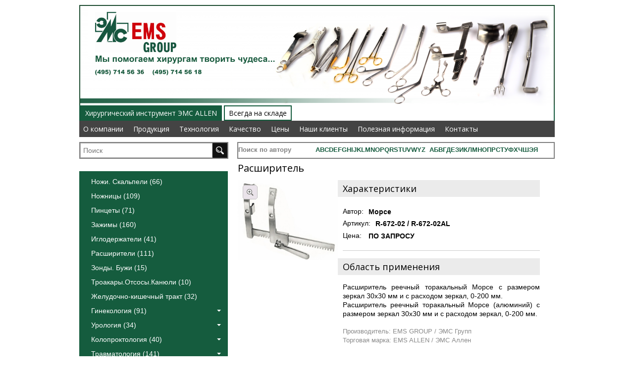

--- FILE ---
content_type: text/html; charset=windows-1251
request_url: http://www.emsplus.ru/catalog-buy/srasshiriteli/Rasshiritel-31-224/
body_size: 12206
content:
<!DOCTYPE html PUBLIC "-//W3C//DTD XHTML 1.0 Transitional//EN" "http://www.w3.org/TR/xhtml1/DTD/xhtml1-transitional.dtd">
<html xmlns="http://www.w3.org/1999/xhtml" xml:lang="ru" lang="ru">
	<head>

		<meta http-equiv="X-UA-Compatible" content="IE=edge" />
		<link rel="shortcut icon" type="image/x-icon" href="/bitrix/templates/emsplus/favicon.ico" />
		<meta http-equiv="Content-Type" content="text/html; charset=windows-1251" />
<meta name="robots" content="index, follow" />
<meta name="keywords" content="EMS GROUP, медицинские инструменты,Ножи,Скальпели,Ножницы,Пинцеты,Зажимы,Иглодержатели,Расширители,Зонды,Бужи,Троакары,Отсосы,Канюли" />
<meta name="description" content="Каталог медицинских инструментов" />
<link href="/bitrix/js/main/core/css/core.css?14278376178964" type="text/css"  rel="stylesheet" />
<link href="/bitrix/templates/emsplus/components/bitrix/catalog/buy/bitrix/catalog.section.list/.default/style.css?14278400901289" type="text/css"  rel="stylesheet" />
<link href="/bitrix/js/main/core/css/core_popup.css?142783761715855" type="text/css"  rel="stylesheet" />
<link href="/bitrix/components/altasib/qrcode/templates/.default/style.css?1427837774328" type="text/css"  rel="stylesheet" />
<link href="/bitrix/components/studiofact/1.click.order/templates/.default/style.css?14278383722218" type="text/css"  rel="stylesheet" />
<link href="/bitrix/templates/emsplus/template_styles.css?145459592062580" type="text/css"  data-template-style="true"  rel="stylesheet" />
		<!--[if IE]><script src="/bitrix/templates/emsplus/js/html5.js"></script><![endif]-->
		<link rel="stylesheet" type="text/css" href="/bitrix/templates/emsplus/colors.css" />
							<link rel="stylesheet" type="text/css" href="/bitrix/templates/emsplus/chrome.css"/>
						<script type="text/javascript">if(!window.BX)window.BX={message:function(mess){if(typeof mess=='object') for(var i in mess) BX.message[i]=mess[i]; return true;}};</script>
<script type="text/javascript">(window.BX||top.BX).message({'JS_CORE_LOADING':'Загрузка...','JS_CORE_NO_DATA':'- Нет данных -','JS_CORE_WINDOW_CLOSE':'Закрыть','JS_CORE_WINDOW_EXPAND':'Развернуть','JS_CORE_WINDOW_NARROW':'Свернуть в окно','JS_CORE_WINDOW_SAVE':'Сохранить','JS_CORE_WINDOW_CANCEL':'Отменить','JS_CORE_H':'ч','JS_CORE_M':'м','JS_CORE_S':'с','JSADM_AI_HIDE_EXTRA':'Скрыть лишние','JSADM_AI_ALL_NOTIF':'Показать все','JSADM_AUTH_REQ':'Требуется авторизация!','JS_CORE_WINDOW_AUTH':'Войти','JS_CORE_IMAGE_FULL':'Полный размер'});</script>
<script type="text/javascript">(window.BX||top.BX).message({'LANGUAGE_ID':'ru','FORMAT_DATE':'DD.MM.YYYY','FORMAT_DATETIME':'DD.MM.YYYY HH:MI:SS','COOKIE_PREFIX':'BITRIX_SM','USER_ID':'','SERVER_TIME':'1768605200','SERVER_TZ_OFFSET':'10800','USER_TZ_OFFSET':'0','USER_TZ_AUTO':'Y','bitrix_sessid':'3d3f6937b9929a67a2620bbc0e5ae58d','SITE_ID':'s1'});</script>


<script type="text/javascript" src="/bitrix/js/main/core/core.js?142783738878911"></script>
<script type="text/javascript" src="/bitrix/js/main/core/core_ajax.js?142783738830654"></script>
<script type="text/javascript" src="/bitrix/js/main/session.js?14278371642880"></script>
<script type="text/javascript" src="/bitrix/js/main/core/core_popup.js?142783738839242"></script>

<script type="text/javascript">
bxSession.Expand(1440, '3d3f6937b9929a67a2620bbc0e5ae58d', false, 'ef3faf8974862e4d368df46cf1b8b0aa');
</script>

<script type="text/javascript" src="/bitrix/templates/emsplus/js/jquery.1.8.3.min.js?142783750293636"></script>
<script type="text/javascript" src="/bitrix/templates/emsplus/js/fancybox/jquery.fancybox.pack.js?142783773822596"></script>
<script type="text/javascript" src="/bitrix/templates/emsplus/js/pvk.js?14278375036321"></script>
<script type="text/javascript" src="/bitrix/templates/emsplus/script.js?142783725331558"></script>
<script type="text/javascript" src="/bitrix/templates/emsplus/js/rhinoslider-1.05.min.js?142783750317526"></script>
<script type="text/javascript" src="/bitrix/templates/emsplus/js/mousewheel.js?14278375031393"></script>
<script type="text/javascript" src="/bitrix/templates/emsplus/js/easing.js?14278375028698"></script>
<script type="text/javascript" src="/bitrix/templates/emsplus/js/jquery.jcarousel.min.js?142783750216088"></script>
<script type="text/javascript" src="/bitrix/templates/emsplus/js/jquery.scrollbar.min.js?14277492009414"></script>
<script type="text/javascript" src="/bitrix/templates/emsplus/js/jquery.elevateZoom-2.5.5.min.js?142783750221594"></script>
<script type="text/javascript" src="/bitrix/templates/emsplus/js/jquery.navgoco.js?14278375028017"></script>
<script type="text/javascript" src="/bitrix/templates/emsplus/js/jquery.cookie.js?14278375023066"></script>
<script type="text/javascript" src="/bitrix/components/studiofact/1.click.order/js/script.js?14278376081840"></script>
						<title>Всегда на складе</title>
	</head>
	<body>
		<div id="panel"></div>
				<div id="wrapper">
			<header id="header">


								
				<div class="container"><div id="header_middle">

					<div class="header_block fl"><a style="margin-top: 20px;" href="/" title="На главную страницу"><img height="95" src="/bitrix/templates/emsplus/images/logo.png" /></a>
<div id="auth" class="red fr"></div><br clear="all">
						</div>

					<div class="header_block fl">

					</div>


					<div class="header_block fl">
											</div>
					

					
					<div class="header_block fr" style="margin-right:15px">



						<div id="small_basket" style="margin-right:15px" >
							
							<div class="smb_center" ><div class="empty_small_cart">Ваша корзина<br />пуста</div></div>

													</div>

					</div>

					
					<div class="clear"></div>
				</div></div>


				<div class="container" style="margin: -10px auto 0;"><div id="header_bottom" class="red">


					<div id="top_menu" class="df">
	<ul class="depth_level_1" style="border-left:2px solid #155B3E;border-right:2px solid #155B3E">
		<li class="li_depth_level_1">
			<a href="/about/katalog-EMS-ALLEN/" title="Заказать инструменты" class="a_depth_level_1">Хирургический инструмент ЭМС ALLEN</a>
			<ul class="depth_level_2">
				<li class="li_depth_level_2"><a href="/about/kompany/" title="О компании" class="a_depth_level_2">О компании</a></li>
				<li class="li_depth_level_2"><a href="/about/production/" title="Продукция" class="a_depth_level_2">Продукция</a></li>
				<li class="li_depth_level_2"><a href="/about/technology/" title="Технология" class="a_depth_level_2">Технология</a></li>
				<li class="li_depth_level_2"><a href="/about/kachestvo/" title="Качество" class="a_depth_level_2">Качество</a></li>
				<li class="li_depth_level_2"><a href="/about/tseny/" title="Цены" class="a_depth_level_2">Цены</a></li>
				<li class="li_depth_level_2"><a href="/about/clientage/" title="Наши клиенты" class="a_depth_level_2">Наши клиенты</a></li>
				<li class="li_depth_level_2"><a href="/about/information/" title="Полезная информация" class="a_depth_level_2">Полезная информация</a></li>
				<!--<li class="li_depth_level_2"><a >Форум</a></li>-->
				<li class="li_depth_level_2"><a href="/about/contacts/" title="Контакты" class="a_depth_level_2">Контакты</a></li>
			</ul>
		</li>

		<li class="li_depth_level_1"  >
			<a href="/catalog-buy/" title="Купить инструменты" class="a_depth_level_1">Всегда на складе</a>
			<ul class="depth_level_2">
				<li class="li_depth_level_2"><a href="/about/kompany/" title="О компании" class="a_depth_level_2">О компании</a></li>
				<li class="li_depth_level_2"><a href="/about/production/" title="Продукция" class="a_depth_level_2">Продукция</a></li>
				<li class="li_depth_level_2"><a href="/about/technology/" title="Технология" class="a_depth_level_2">Технология</a></li>
				<li class="li_depth_level_2"><a href="/about/kachestvo/" title="Качество" class="a_depth_level_2">Качество</a></li>
				<li class="li_depth_level_2"><a href="/about/tseny/" title="Цены" class="a_depth_level_2">Цены</a></li>
				<li class="li_depth_level_2"><a href="/about/clientage/" title="Наши клиенты" class="a_depth_level_2">Наши клиенты</a></li>
				<li class="li_depth_level_2"><a href="/about/information/" title="Полезная информация" class="a_depth_level_2">Полезная информация</a></li>
				<!--<li class="li_depth_level_2"><a >Форум</a></li>-->
				<li class="li_depth_level_2"><a href="/about/contacts/" title="Контакты" class="a_depth_level_2">Контакты</a></li>
			</ul>
		</li>
	</ul>	
</div>

<script type="text/javascript">
	//$(window).load(function() {

		var id = 0;
		$(".li_depth_level_1").each(function () {
			if ($(this).find(".depth_level_2").length > 0) {
				var size = 0;
				var hidden = 0;
				var hidden2 = 0;
				var link = $(this).find("a.a_depth_level_1").attr("href");
				$(this).find(".li_depth_level_2").each(function () {
					size += $(this).outerWidth();
					if (size >= 900) {
						if (hidden == 0) {
							var len = (862-size+$(this).outerWidth())/2;
							$(this).before('<li class="li_depth_level_2 hidden"><a href="javascript: void(0);" class="a_depth_level_2 hidden"><img src="/bitrix/templates/studiofact_clothing_red/images/show_more.png" style="padding-left: '+len+'px; padding-right: '+len+'px;"></a><ul class="hidden" id="hidden_'+id+'"></ul></li>');
							hidden = 1;
							$("#hidden_"+id).append('<li class="li_depth_level_2">'+$(this).html()+'</li>');
							$(this).remove();
						} else {
							if (size < 1700) {
								$("#hidden_"+id).append('<li class="li_depth_level_2">'+$(this).html()+'</li>');
							} else {
								if (hidden2 == 0) {
									$("#hidden_"+id).append('<li class="li_depth_level_2"><a class="a_depth_level_2" title="Остальные" href="'+link+'">Остальные</a></li>');
									hidden2 = 1;
								}
							}
							$(this).remove();
						}
					}
				});
				id = id+1;
			}
		});


		if ($("#top_menu li.li_depth_level_1.current").length === 0) {
			$("#top_menu li.li_depth_level_1:first").addClass("current");
			$("#top_menu li.li_depth_level_1:first").find("a.a_depth_level_1").addClass("current");
		}

		$("li.li_depth_level_2").on("mouseenter", function() {
			if (!$(this).hasClass("hidden") && $(this).find(".depth_level_3").length > 0) {
				if ($(this).offset().left-$("#top_menu").offset().left > 720) { $(this).find(".depth_level_3").css({right: "0", left: "auto"}); }
				$(this).find(".depth_level_3").stop(false,true).slideDown(150);
			}
		}).mouseleave(function() {
			if (!$(this).hasClass("hidden") && $(this).find(".depth_level_3").length > 0) {
				$(this).find(".depth_level_3").stop(false,true).slideUp(150);
			}
		});
		$("li.li_depth_level_3").on("mouseenter", function() {
			if ($(this).find(".depth_level_4").length > 0) {
				$(this).find(".depth_level_4").animate({width: "toggle"}, 150);
			}
		}).mouseleave(function() {
			if ($(this).find(".depth_level_4").length > 0) {
				$(this).find(".depth_level_4").animate({width: "toggle"}, 150);
			}
		});
		$("li.hidden").on("mouseenter", function() {
			$(this).find("ul.hidden").stop(false,true).slideDown(150);
		}).mouseleave(function() {
			$(this).find("ul.hidden").stop(false,true).slideUp(150);
		});
	//});
</script>					


					<div class="header_block fl" style="border:2px solid gray;width:297px;">

						<div id="search">
<form action="/search/index.php">
<div class="input">
	<input id="title-search-input" type="text" name="q" value="" size="40" maxlength="50" placeholder="Поиск"/>&nbsp;<input name="s" type="submit" value="" value="Поиск" style="margin-left:-1.4%" />
</div>
</form>
</div> 


											</div>
					<div style="height:25px;border:2px solid gray;margin-left:319px;padding-top:5px;font-size:13px">
<font style="color:gray">Поиск по автору</font> <a href="/author/a/" title="A">A</a><a href="/author/b/" title="B">B</a><a href="/author/c/" title="C">C</a><a href="/author/d/" title="D">D</a><a href="/author/e/" title="E">E</a><a href="/author/f/" title="F">F</a><a href="/author/g/" title="G">G</a><a href="/author/h/" title="H">H</a><a href="/author/i/" title="I">I</a><a href="/author/j/" title="J">J</a><a href="/author/k/" title="K">K</a><a href="/author/l/" title="L">L</a><a href="/author/m/" title="M">M</a><a href="/author/n/" title="N">N</a><a href="/author/o/" title="O">O</a><a href="/author/p/" title="P">P</a><a href="/author/q/" title="Q">Q</a><a href="/author/r/" title="R">R</a><a href="/author/s/" title="S">S</a><a href="/author/t/" title="T">T</a><a href="/author/u/" title="U">U</a><a href="/author/v/" title="V">V</a><a href="/author/w/" title="W">W</a><a href="/author/y/" title="Y">Y</a><a href="/author/z/" title="Z">Z</a>&nbsp;&nbsp;<a href="/author/aa/" title="А">А</a><a href="/author/bb/" title="Б">Б</a><a href="/author/vv/" title="В">В</a><a href="/author/gg/" title="Г">Г</a><a href="/author/dd/" title="Д">Д</a><a href="/author/ee/" title="Е">Е</a><a href="/author/zz/" title="З">З</a><a href="/author/ii/" title="И">И</a><a href="/author/kk/" title="К">К</a><a href="/author/ll/" title="Л">Л</a><a href="/author/mm/" title="М">М</a><a href="/author/hh/" title="Н">Н</a><a href="/author/oo/" title="О">О</a><a href="/author/pp/" title="П">П</a><a href="/author/rr/" title="Р">Р</a><a href="/author/ss/" title="С">С</a><a href="/author/tt/" title="Т">Т</a><a href="/author/uu/" title="У">У</a><a href="/author/ff/" title="Ф">Ф</a><a href="/author/ch/" title="Х">Х</a><a href="/author/tsch/" title="Ч">Ч</a><a href="/author/sh/" title="Ш">Ш</a><a href="/author/eh/" title="Э">Э</a><a href="/author/ya/" title="Я">Я</a></div>				</div></div>

				
			</header><!-- #header-->
			<div id="content">
				<div class="container">
				 

<div class="catalog_left">


			<!--</span>
		</div>-->

	

<div class="catalog-section-list" style="margin-top:15px">
	
	<ul class='nav'>
	<li id="bx_2272857794_148"><a style="color:white;margin-left:10px;margin-top:5px" href="/catalog-buy/nozhi-skalpeli/">Ножи. Скальпели&nbsp;(66)</a></li>
	<li id="bx_2272857794_118"><a style="color:white;margin-left:10px;margin-top:5px" href="/catalog-buy/scissors/">Ножницы&nbsp;(109)</a></li>
	<li id="bx_2272857794_150"><a style="color:white;margin-left:10px;margin-top:5px" href="/catalog-buy/pintsety/">Пинцеты&nbsp;(71)</a></li>
	<li id="bx_2272857794_117"><a style="color:white;margin-left:10px;margin-top:5px" href="/catalog-buy/clip/">Зажимы&nbsp;(160)</a></li>
	<li id="bx_2272857794_152"><a style="color:white;margin-left:10px;margin-top:5px" href="/catalog-buy/igloderzhateli/">Иглодержатели&nbsp;(41)</a></li>
	<li id="bx_2272857794_230"><a style="color:white;margin-left:10px;margin-top:5px" href="/catalog-buy/rasshiriteli/">Расширители&nbsp;(111)</a></li>
	<li id="bx_2272857794_153"><a style="color:white;margin-left:10px;margin-top:5px" href="/catalog-buy/zondy-buzhi/">Зонды. Бужи&nbsp;(15)</a></li>
	<li id="bx_2272857794_154"><a style="color:white;margin-left:10px;margin-top:5px" href="/catalog-buy/troakary-otsosy-kanyuli/">Троакары.Отсосы.Канюли&nbsp;(10)</a></li>
	<li id="bx_2272857794_155"><a style="color:white;margin-left:10px;margin-top:5px" href="/catalog-buy/zheludochno-kishechnyy-trakt/">Желудочно-кишечный тракт&nbsp;(32)</a></li>
	<li id="bx_2272857794_159"><a style="color:white;margin-left:10px;margin-top:5px" href="/catalog-buy/ginekologiya/">Гинекология&nbsp;(91)</a>
		<ul>
		<li id="bx_2272857794_170"><a style="color:white;margin-left:10px;margin-top:5px" href="/catalog-buy/nozhnitsy/">Ножницы&nbsp;(9)</a></li>
		<li id="bx_2272857794_171"><a style="color:white;margin-left:10px;margin-top:5px" href="/catalog-buy/zazhimy/">Зажимы&nbsp;(28)</a></li>
		<li id="bx_2272857794_172"><a style="color:white;margin-left:10px;margin-top:5px" href="/catalog-buy/shchiptsy-biopsiynye/">Щипцы биопсийные&nbsp;(9)</a></li>
		<li id="bx_2272857794_173"><a style="color:white;margin-left:10px;margin-top:5px" href="/catalog-buy/rasshiriteli-zerkala/">Расширители, зеркала&nbsp;(23)</a></li>
		<li id="bx_2272857794_234"><a style="color:white;margin-left:10px;margin-top:5px" href="/catalog-buy/zondy/">Зонды&nbsp;(3)</a></li>
		<li id="bx_2272857794_231"><a style="color:white;margin-left:10px;margin-top:5px" href="/catalog-buy/igloderzhateli-1/">Иглодержатели&nbsp;(5)</a></li>
		<li id="bx_2272857794_174"><a style="color:white;margin-left:10px;margin-top:5px" href="/catalog-buy/lozhki-kyuretki/">Ложки, кюретки&nbsp;(11)</a></li>
		<li id="bx_2272857794_232"><a style="color:white;margin-left:10px;margin-top:5px" href="/catalog-buy/spetsialnye-instrumenty/">Специальные инструменты&nbsp;(3)</a></li>
		<li id="bx_2272857794_175"><a style="color:white;margin-left:10px;margin-top:5px" href="/catalog-buy/otsosy-kanyuli/">Отсосы , канюли&nbsp;(0)</a></li>
		</ul>
	
	</li>
	<li id="bx_2272857794_158"><a style="color:white;margin-left:10px;margin-top:5px" href="/catalog-buy/urologiya/">Урология&nbsp;(34)</a>
		<ul>
		<li id="bx_2272857794_176"><a style="color:white;margin-left:10px;margin-top:5px" href="/catalog-buy/uzazhimy/">Зажимы&nbsp;(14)</a></li>
		<li id="bx_2272857794_177"><a style="color:white;margin-left:10px;margin-top:5px" href="/catalog-buy/zondy-katetory/">Зонды, катеторы&nbsp;(3)</a></li>
		<li id="bx_2272857794_178"><a style="color:white;margin-left:10px;margin-top:5px" href="/catalog-buy/uotsosy-kanyuli/">Отсосы, канюли&nbsp;(0)</a></li>
		<li id="bx_2272857794_236"><a style="color:white;margin-left:10px;margin-top:5px" href="/catalog-buy/buzhi-lozhki/">Бужи, Ложки&nbsp;(4)</a></li>
		<li id="bx_2272857794_235"><a style="color:white;margin-left:10px;margin-top:5px" href="/catalog-buy/rassheriteli/">Расшерители&nbsp;(13)</a></li>
		</ul>
	
	</li>
	<li id="bx_2272857794_179"><a style="color:white;margin-left:10px;margin-top:5px" href="/catalog-buy/koloproktologiya/">Колопроктология&nbsp;(40)</a>
		<ul>
		<li id="bx_2272857794_180"><a style="color:white;margin-left:10px;margin-top:5px" href="/catalog-buy/kzazhimy/">Зажимы&nbsp;(24)</a></li>
		<li id="bx_2272857794_181"><a style="color:white;margin-left:10px;margin-top:5px" href="/catalog-buy/zerkala/">Зеркала, Диляторы&nbsp;(7)</a></li>
		<li id="bx_2272857794_238"><a style="color:white;margin-left:10px;margin-top:5px" href="/catalog-buy/igloderzhateli-/">Иглодержатели &nbsp;(3)</a></li>
		<li id="bx_2272857794_237"><a style="color:white;margin-left:10px;margin-top:5px" href="/catalog-buy/nozhnitsy_/">Ножницы&nbsp;(4)</a></li>
		<li id="bx_2272857794_239"><a style="color:white;margin-left:10px;margin-top:5px" href="/catalog-buy/pintsety_/">Пинцеты&nbsp;(2)</a></li>
		</ul>
	
	</li>
	<li id="bx_2272857794_110"><a style="color:white;margin-left:10px;margin-top:5px" href="/catalog-buy/travmatalogya/">Травматология&nbsp;(141)</a>
		<ul>
		<li id="bx_2272857794_185"><a style="color:white;margin-left:10px;margin-top:5px" href="/catalog-buy/kusachki/">Кусачки&nbsp;(51)</a></li>
		<li id="bx_2272857794_186"><a style="color:white;margin-left:10px;margin-top:5px" href="/catalog-buy/televatory/">Элеваторы&nbsp;(21)</a></li>
		<li id="bx_2272857794_187"><a style="color:white;margin-left:10px;margin-top:5px" href="/catalog-buy/traspatory/">Распаторы&nbsp;(12)</a></li>
		<li id="bx_2272857794_188"><a style="color:white;margin-left:10px;margin-top:5px" href="/catalog-buy/rashpili/">Рашпили&nbsp;(6)</a></li>
		<li id="bx_2272857794_189"><a style="color:white;margin-left:10px;margin-top:5px" href="/catalog-buy/dolota-stameski-osteotomy/">Долота, стамески, остеотомы&nbsp;(13)</a></li>
		<li id="bx_2272857794_241"><a style="color:white;margin-left:10px;margin-top:5px" href="/catalog-buy/kostoderzhateli/">Костодержатели&nbsp;(33)</a></li>
		<li id="bx_2272857794_240"><a style="color:white;margin-left:10px;margin-top:5px" href="/catalog-buy/shchiptsy/">Щипцы&nbsp;(1)</a></li>
		<li id="bx_2272857794_190"><a style="color:white;margin-left:10px;margin-top:5px" href="/catalog-buy/shpateli/">Шпатели&nbsp;(0)</a></li>
		<li id="bx_2272857794_191"><a style="color:white;margin-left:10px;margin-top:5px" href="/catalog-buy/tlozhki-kyuretki/">Ложки, кюретки&nbsp;(0)</a></li>
		<li id="bx_2272857794_192"><a style="color:white;margin-left:10px;margin-top:5px" href="/catalog-buy/nozhnitsy-bandazhnye-i-dlya-gipsa/">Ножницы бандажные и для гипса&nbsp;(4)</a></li>
		</ul>
	
	</li>
	<li id="bx_2272857794_160"><a style="color:white;margin-left:10px;margin-top:5px" href="/catalog-buy/serdechno-sosudistaya-khirurgiya/">Сердечно-сосудистая хирургия&nbsp;(137)</a>
		<ul>
		<li id="bx_2272857794_193"><a style="color:white;margin-left:10px;margin-top:5px" href="/catalog-buy/spintsety/">Пинцеты&nbsp;(12)</a></li>
		<li id="bx_2272857794_194"><a style="color:white;margin-left:10px;margin-top:5px" href="/catalog-buy/snozhnitsy/">Ножницы&nbsp;(21)</a></li>
		<li id="bx_2272857794_195"><a style="color:white;margin-left:10px;margin-top:5px" href="/catalog-buy/szazhimy/">Зажимы&nbsp;(61)</a></li>
		<li id="bx_2272857794_196"><a style="color:white;margin-left:10px;margin-top:5px" href="/catalog-buy/sigloderzhateli/">Иглодержатели&nbsp;(7)</a></li>
		<li id="bx_2272857794_199"><a style="color:white;margin-left:10px;margin-top:5px" href="/catalog-buy/dilyatory-sosudistye-turniket-venekstraktor/">Диляторы сосудистые, Турникет, Венэкстрактор&nbsp;(3)</a></li>
		<li id="bx_2272857794_242"><a style="color:white;margin-left:10px;margin-top:5px" href="/catalog-buy/raspatory-shpateli/">Распаторы, Шпатели&nbsp;(3)</a></li>
		<li id="bx_2272857794_197"><a style="color:white;margin-left:10px;margin-top:5px" href="/catalog-buy/srasshiriteli/">Расширители&nbsp;(23)</a></li>
		<li id="bx_2272857794_198"><a style="color:white;margin-left:10px;margin-top:5px" href="/catalog-buy/skusachki/">Кусачки&nbsp;(7)</a></li>
		<li id="bx_2272857794_200"><a style="color:white;margin-left:10px;margin-top:5px" href="/catalog-buy/sdissektory/">Диссекторы&nbsp;(0)</a></li>
		</ul>
	
	</li>
	<li id="bx_2272857794_161"><a style="color:white;margin-left:10px;margin-top:5px" href="/catalog-buy/neyrokhirurgiya/">Нейрохирургия&nbsp;(105)</a>
		<ul>
		<li id="bx_2272857794_201"><a style="color:white;margin-left:10px;margin-top:5px" href="/catalog-buy/npintsety/">Пинцеты&nbsp;(17)</a></li>
		<li id="bx_2272857794_202"><a style="color:white;margin-left:10px;margin-top:5px" href="/catalog-buy/nnozhnitsy/">Ножницы&nbsp;(12)</a></li>
		<li id="bx_2272857794_203"><a style="color:white;margin-left:10px;margin-top:5px" href="/catalog-buy/nzazhimy/">Зажимы&nbsp;(5)</a></li>
		<li id="bx_2272857794_204"><a style="color:white;margin-left:10px;margin-top:5px" href="/catalog-buy/nigloderzhateli/">Иглодержатели&nbsp;(0)</a></li>
		<li id="bx_2272857794_243"><a style="color:white;margin-left:10px;margin-top:5px" href="/catalog-buy/kusachki-kostnye/">Кусачки костные&nbsp;(8)</a></li>
		<li id="bx_2272857794_244"><a style="color:white;margin-left:10px;margin-top:5px" href="/catalog-buy/mikroinstrumenty-/">Микроинструменты &nbsp;(0)</a></li>
		<li id="bx_2272857794_205"><a style="color:white;margin-left:10px;margin-top:5px" href="/catalog-buy/nrasshiriteli/">Расширители&nbsp;(27)</a></li>
		<li id="bx_2272857794_206"><a style="color:white;margin-left:10px;margin-top:5px" href="/catalog-buy/ndissektory/">Диссекторы&nbsp;(12)</a></li>
		<li id="bx_2272857794_207"><a style="color:white;margin-left:10px;margin-top:5px" href="/catalog-buy/nshpateli/">Шпатели&nbsp;(7)</a></li>
		<li id="bx_2272857794_208"><a style="color:white;margin-left:10px;margin-top:5px" href="/catalog-buy/nvykusyvateli/">Выкусыватели&nbsp;(17)</a></li>
		</ul>
	
	</li>
	<li id="bx_2272857794_164"><a style="color:white;margin-left:10px;margin-top:5px" href="/catalog-buy/mikrokhirurgiya/">Микрохирургия&nbsp;(33)</a>
		<ul>
		<li id="bx_2272857794_209"><a style="color:white;margin-left:10px;margin-top:5px" href="/catalog-buy/mpintsety/">Пинцеты&nbsp;(13)</a></li>
		<li id="bx_2272857794_210"><a style="color:white;margin-left:10px;margin-top:5px" href="/catalog-buy/mozhnitsy/">Ножницы&nbsp;(10)</a></li>
		<li id="bx_2272857794_211"><a style="color:white;margin-left:10px;margin-top:5px" href="/catalog-buy/migloderzhateli/">Иглодержатели&nbsp;(10)</a></li>
		</ul>
	</li>
	</ul>
</div>

<script type="text/javascript">
$(document).ready(function() {
    $('.nav').navgoco();
});
</script>
</div>
<div class="catalog_right">



<div itemscope itemtype = "http://schema.org/Product" class="R2D2 good_detail">
	<h1><a class="item_title df" href="/catalog-buy/srasshiriteli/Rasshiritel-31-224/" title="Расширитель"><span itemprop="name">Расширитель</span></a></h1>

	
	<div class="tabs active" id="tab1">
		<div class="left">
			<div id="offers_images">
				<div class="zoomIcon"></div>
				<div id="main_image">
					<div class="picture">
						<a href="/upload/resize_cache/iblock/3da/280_280_16a9cdfeb475445909b854c588a1af844/3da67c5b88a4671a58224e7d6aeb61dc.jpg" class="popup2" data-fancybox-group="gallery"><img id="detail_picture" class="item_img" src="/upload/resize_cache/iblock/3da/280_280_16a9cdfeb475445909b854c588a1af844/3da67c5b88a4671a58224e7d6aeb61dc.jpg" data-zoom-image="/upload/iblock/3da/3da67c5b88a4671a58224e7d6aeb61dc.jpg" /></a>						<div id="zoom-container"></div>
					</div>
									</div>

							</div>

							<h4 class="df">Характеристики</h4>
				<ul class="display_properties lsnn">
										<li>
						<span>Автор:</span><font>Морсе</font>
					</li>
										<li>
						<span>Артикул:</span><font>R-672-02&nbsp;/&nbsp;R-672-02AL</font>
					</li>
					
					<li>
						<span>Цена:</span><font>
																						ПО ЗАПРОСУ															</font>
					</li>

				</ul>


				
				<!-- РєСѓРїРёС‚СЊ -->
				<div class="product_add">
																														</div>

				

							<h4 class="df">Область применения</h4>
				<span class="description" itemprop="description">
<div style="text-align: justify;">Расширитель реечный торакальный Морсе с размером зеркал 30х30 мм и с расходом зеркал, 0-200 мм.</div>

<div style="text-align: justify;">Расширитель реечный торакальный Морсе (алюминий) с размером зеркал 30х30 мм и с расходом зеркал, 0-200 мм.</div>

<div style="text-align: justify;">
  <br />
</div>

<div style="text-align: justify;">
  <div style="margin: 0px; padding: 0px; border: 0px; font-stretch: inherit; font-size: 14px; line-height: 18px; font-family: Arial, 'Trebuchet MS', Tahoma; vertical-align: top; outline: none;"><font size="2" color="#898989">Производитель: EMS GROUP / ЭМС Групп</font></div>

  <div style="margin: 0px; padding: 0px; border: 0px; font-stretch: inherit; font-size: 14px; line-height: 18px; font-family: Arial, 'Trebuchet MS', Tahoma; vertical-align: top; outline: none;"><font size="2" color="#898989">Торговая марка: EMS ALLEN / ЭМС Аллен</font></div>
</div>
</span><br />
			


		</div>
		<div class="right" style="width:100%">
			<div>

			<div style="display:block">

			</div>

			    
				
			</div>

			
			
											</div><br /><br />
	</div>

<script type="text/javascript">
	$(document).ready(function() {
		$(".zoomContainer").remove();
		$(".zoomWindowContainer").remove();
		$("#detail_picture").elevateZoom({
			gallery: 'gallery',
			cursor: 'all-scroll',
			galleryActiveClass: 'active',
			zoomWindowPosition: "zoom-container",
            zoomWindowWidth: 395,
            zoomWindowHeight: 600,
			borderSize: 1,
			borderColour: '#D9D9D9',
			zoomWindowFadeIn: 200,
			zoomWindowFadeOut: 200,
			lensFadeIn: 200,
			lensFadeOut: 200,
			easing: true,
			imageCrossfade: true
		});
					$(".popup2").fancybox();
				pvk_slider('pvk_slider', 'gallery');

		//if ($.browser.mozilla) { $("#zoom-container").css("top", "92px"); }
	});
	function autoHeightMargin () {
		$(".galleryes img").each(function () {
			if ($(this).parent().height() > $(this).outerHeight()) {
				$(this).css("margin-top", ($(this).parent().height()-$(this).outerHeight())/2+"px");
			}
		});
	}
	window.onload = function() {
		$(".galleryes img").each(function () {
			if ($(this).parent().height() > $(this).outerHeight()) {
				$(this).css("margin-top", ($(this).parent().height()-$(this).outerHeight())/2+"px");
			}
		});
	}
</script>

<script type="text/javascript">
	var mess = {'addToCart':'Купить','inCart':'Уже в корзине','delayCart':'Уже отложен','subscribe':'Подписаться','inSubscribe':'Подписан','notAvailable':'Отсутствует','addCompare':'Добавить к сравнению','inCompare':'В списке сравнения','chooseProp':'Выберите'};
	BX.message(mess);
		$(document).ready(function(){
		$(".property_cnahge").find("input[type=radio]:first").click();
		$(".property_cnahge").each(function(){
			$(this).find("input[type=radio]:first").click()
		});
	});
</script>

<script>
    $(document).ready(function() {
        $("input[name='ARTIKUL']").click(function() {
            $("input[name='SIZE_OF_THE_WORKING_PART']").each(function() {
                $(this).trigger('click');
            })
        });

        $("input[name='ARTIKUL']").click(function() {
            setTimeout(function() {
                $("input[name='LENGTH']").each(function() {
                    $(this).trigger('click');
                })
            }, 500)
        });

        $("input").click(function() {
            setInterval(function() {
                $("input[name='WIDTH']").each(function() {
                    $(this).trigger('click');
                })
            }, 500);
            setInterval(function() {
                $("input[name='DIAMETER']").each(function() {
                    $(this).trigger('click');
                })
            }, 500);
            setInterval(function() {
                $("input[name='LENGTH']").each(function() {
                    $(this).trigger('click');
                })
            }, 600);
            setInterval(function() {
                $("input[name='MATERIAL']").each(function() {
                    $(this).trigger('click');
                })
            }, 600);
        })
    })
</script>
	<div class="tabs" id="tab2">
		<br />
	</div>
</div>

<script type="text/javascript">
	$(".link_tabs").live("click", function() {
		$(".link_tabs.bt3").addClass("bt2").removeClass("bt3");
		$(this).addClass("bt3").removeClass("bt2");
		$(".tabs").removeClass("active");
		$("#"+$(this).attr("id").substring(5)).addClass("active");
	});
</script>


</div>
				</div>
			</div><!-- #content-->
		</div><!-- #wrapper -->
		<footer id="footer">
						<div id="footer_bottom"><div class="container">
				<div class="footer_div fl df">
					<div class="footer_payment red">
						<div>Способы оплаты</div>
						<a href="/payment/"><img src="/bitrix/templates/emsplus/images/visa.png" /></a> <a href="/payment/"><img src="/bitrix/templates/emsplus/images/mastercard.png" /></a> <a href="/payment/"><img src="/bitrix/templates/emsplus/images/webmoney.png" /></a>
					</div>
				</div>
				<div class="footer_div fl">
					<div class="bottom_menu">
						
<ul>
						<li><a href=""></a></li>
								<li><a href=""></a></li>
								<li><a href=""></a></li>
								<li><a href=""></a></li>
								<li><a href="/about/contacts/">Контакты</a></li>
								<li><a href="/news/">Новости</a></li>
								<li><a href=""></a></li>
								<li><a href=""></a></li>
			</ul>					</div>
				</div>
				<div class="footer_div fr" style="text-align: right; width: 275px;">
					<script type="text/javascript" src="//yandex.st/share/share.js" charset="utf-8"></script>
					<div class="yashare-auto-init" data-yashareL10n="ru" data-yashareType="link" data-yashareQuickServices="yaru,vkontakte,facebook,twitter,odnoklassniki,moimir,lj,gplus"></div> 
					<font style="color: #898989;">&copy; EMS GROUP/ЭМС Групп 1995</font>
											<br />
											<br />
						<script>
function alx_findPos(obj) {
        var curleft = curtop = 0;
        if (obj.offsetParent) {
                curleft = obj.offsetLeft
                curtop = obj.offsetTop
                while (obj = obj.offsetParent) {
                        curleft += obj.offsetLeft
                        curtop += obj.offsetTop
                }
        }
        return [curleft,curtop];
}

function openQr()
{
        var divQr = document.getElementById("alx-qr");
        if (!divQr)
                return;

           QrImgMin = document.getElementById("QrImgMin");
           xy=alx_findPos(QrImgMin);
           divQr.style.left = xy[0]+"px";
           divQr.style.top = xy[1]+"px";
           divQr.style.display = "block";

           var QrImgBig = document.getElementById("QrImgBig");
           leftQr = Math.round(xy[0]-(QrImgBig.height/2  - QrImgMin.height/2))+"px";
           topQr = Math.round(xy[1]-(QrImgBig.width/2  - QrImgMin.width/2))+"px";
           divQr.style.left = leftQr;
           divQr.style.top = topQr;

        return false;
}
function closeQr()
{
        var divQr = document.getElementById("alx-qr");
        if (!divQr)
                return;
           divQr.style.display = "none";
}
</script>
                                                    <img src="/upload/altasib/qrcode/bb2dbd96ab3b1f15d9ab3017a2ccfec9.png" />
                  				</div>
				<div class="clear"></div>
			</div></div>
		</footer><!-- #footer -->

<!-- Additional Params -->
<div class="modal" id="addItemInCompare">
	<h4>Товар добавлен к сравнению</h4>
	<div class="item_img"><img src="" alt=""/></div>
	<div class="item_title"></div>
	<br>
	<a href="compare/" class="bt3">В список сравнения</a>
	<a href="javascript:void(0)" class="bt2 close" style="margin-left: 15px;">Продолжить покупки</a>
	<div class="close button"></div>
</div>
<div class="modal" id="addItemInCart">
	<h4>Товар добавлен в корзину</h4>
	<div class="item_img"><img src="" alt=""/></div>
	<div class="item_title"></div>
	<br/>
	<a href="/personal/cart/" class="bt3">Оформить заказ</a>
	<a href="javascript:void(0)" class="bt2 close" style="margin-left: 15px;">Продолжить покупки</a>
	<div class="close button"></div>
</div>
<div class="modal" id="addItemInSubscribe">
	<h4>Вы подписались на товар</h4>
	<div class="item_img"><img src="" alt=""/></div>
	<div class="item_title"></div>
	<br>
	<a href="javascript:void(0)" class="bt2 close" style="margin-left: 15px;">Продолжить покупки</a>
	<div class="close button"></div>
</div>
<!-- SKU-->
<div class="modal" id="addItemInCartOptions">
	<table>
		<tr>
			<td class="item_img" rowspan="2"><img src="" alt=""/></td>
			<td class="item_title tal"></td>
			<td rowspan="2" class="vat" style="padding: 5px; vertical-align: middle;">
				<span class="item_price tar fwb" id="listItemPrice"></span>
			</td>
		</tr>	
	</table>
	<form name="buy_form_list" style="display: none">
		<div class="choosePropsTitle">Задайте параметры товара</div>
		<table class="options" id="sku_selectors_list">
			<tbody></tbody>
		</table>
	</form>
	<div class="offers_elements">
		<strong>Выберите параметры товара:</strong>
		<div id="new_sku_selectors"></div>
		<div class="quant" align="left" style="display: none;">
			<strong>Количество:</strong>
			<div class="cart-item-quantity">
				<a onclick="if (BX('QUANTITY').value &gt; 1) BX('QUANTITY').value--;" class="minus" href="javascript:void(0)">-</a>
				<input type="text" id="QUANTITY" size="3" value="1" name="quantity" maxlength="18">
				<a onclick="BX('QUANTITY').value++;" class="plus" href="javascript:void(0)">+</a>
			</div>
		</div>
	</div>
	<br/>
	<span id="element_buy_button"></span>
	<a href="javascript:void(0)" onclick="$('#addItemInCartOptions').css({'display':'none'});" class="bt2 close" style="margin-left: 15px;">Отмена</a>
	<div class="close button"></div>
</div>
<!-- SUBSCRIBE -->
	<div  class="modal login_window" id="popupFormSubscribe" style="display: none;">
		<input type="hidden" value="" name="popup_notify_url" id="popup_notify_url">
		<div id="popup_n_error" style="color:red;"></div>
		<div id="notify_user_email">
			<p style="color:#a3a3a3;font-size: 16px;padding: 20px;border-bottom: 1px solid #d7d7d7;margin-bottom: 21px;width:250px;display:block;margin:0 30px;">Мы оповестим вас о поступлении товара по указанному email</p>
			<p style="color:#000;font-size:16px;font-weight: bold;">Ваш email</p>
			<input type="text" value="" name="popup_user_email" id="popup_user_email" class="input_text_style"><br><br>

						<a href="javascript:void(0)" onClick="showAuthForm();">Авторизация</a>
		</div>
		<div id="notify_auth_form" style="display: none;">
				
	
	
	<form name="form_auth" method="post" target="_top" action="/auth/">
		<p class="tal">
			<input type="hidden" name="AUTH_FORM" value="Y" />
			<input type="hidden" name="TYPE" value="AUTH" />
						<input type="hidden" name="backurl" value="/catalog-buy/srasshiriteli/Rasshiritel-31-224/" />
						
			<strong>Логин</strong><br>
			<input class="input_text_style" type="text" name="notify_user_login" id="notify_user_login" maxlength="255"  value="" /><br><br>
			<strong>Пароль</strong><br>
			<input class="input_text_style" type="password" name="notify_user_password" id="notify_user_password" maxlength="255" /><br>
			
			<br />
							<span class="rememberme"><input type="checkbox" id="USER_REMEMBER" name="USER_REMEMBER" value="Y" checked/>Запомнить меня</span>
			
						<noindex>
				<span class="forgotpassword" style="margin: 0px 0 0 25px; line-height: 20px;"><a href="/auth/?forgot_password=yes" rel="nofollow">Забыли пароль</a></span>
			</noindex>
					</p>
	</form>

	<script type="text/javascript">
		try{document.form_auth.USER_LOGIN.focus();}catch(e){}
		</script>
<style>
div.bx-auth-title { border-bottom: 1px solid #D7D7D7; font-size: 16px; }
hr { border-top: 0 none; border-bottom: 1px solid #D7D7D7;}
div.bx-auth-service-form {
	background-color: #EBEBEB;
	border: 0 none;
	margin: 0px;
}
</style>
		</div>
		<input id="notify_user_auth" type="hidden" name="notify_user_auth" value="N" >

		
		<hr style="border-bottom: 1px solid #d7d7d7"/>		<br>
		<a href="javascript:void(0)" class="bt3" onclick="var error = 'N';
				var useCaptha = 'N';
				BX('popup_n_error').innerHTML = '';
				var data = 'sessid='+BX.bitrix_sessid()+'&ajax=Y';

				if (BX('notify_user_auth').value == 'Y')
				{
					data = data + '&user_auth=Y&user_login='+BX('notify_user_login').value+'&user_password='+BX('notify_user_password').value;
				}
				else
				{
					var reg = /@/i;
					if(BX('popup_user_email').value.length == 0 || !reg.test(BX('popup_user_email').value))
					{
						BX('popup_n_error').innerHTML = 'Укажите Ваш электронный адрес.';
						error = 'Y';
						$('#popup_n_error').css('display', 'inline-block');
					}
					else
					{
					data = data + '&user_mail='+BX('popup_user_email').value;

					if (BX('popup_captcha_sid') && BX('popup_captcha_word'))
					{
					data = data + '&captcha_sid='+BX('popup_captcha_sid').value;
					data = data + '&captcha_word='+BX('popup_captcha_word').value;
					useCaptha = 'Y';
					}
					}
				}// end if notify_user_auth

				if (error == 'N')
				{
				BX.showWait();

				BX.ajax.post('/bitrix/components/bitrix/sale.notice.product/ajax.php', data, function(res) {
					BX.closeWait();

					var rs = eval( '('+res+')' );

					if (rs['ERRORS'].length > 0)
					{
						$('#popup_n_error').css('display', 'inline-block');
						if (rs['ERRORS'] == 'NOTIFY_ERR_LOGIN')
						BX('popup_n_error').innerHTML = 'Укажите логин и пароль.';
						else if (rs['ERRORS'] == 'NOTIFY_ERR_MAIL')
						BX('popup_n_error').innerHTML = 'Не указан email.';
						else if (rs['ERRORS'] == 'NOTIFY_ERR_CAPTHA')
						BX('popup_n_error').innerHTML = 'Неверно введено слово с картинки.';
						else if (rs['ERRORS'] == 'NOTIFY_ERR_MAIL_EXIST')
						BX('popup_n_error').innerHTML = 'Пользователь с таким email уже зарегистрирован.';
						else if (rs['ERRORS'] == 'NOTIFY_ERR_REG')
						BX('popup_n_error').innerHTML = 'Пользователь не зарегистрирован.';
						else
						BX('popup_n_error').innerHTML = rs['ERRORS'];

						if (useCaptha == 'Y')
						{
						BX.ajax.get('/bitrix/components/bitrix/sale.notice.product/ajax.php?reloadcaptha=Y', '', function(res) {
						BX('popup_captcha_sid').value = res;
						BX('popup_captcha_img').innerHTML = '<img src=\'/bitrix/tools/captcha.php?captcha_sid='+res+'\' width=\'180\' height=\'40\' alt=\'CAPTCHA\' />';
						});
						}
					}
					else if (rs['STATUS'] == 'Y')
					{
						addProductToSubscribe(window.button, BX('popup_notify_url').value, window.subId);
						authPopup.close();
					}
				});
				}
		">Подписаться</a>
		<a href="javascript:void(0)" id="subscribeCancelButton" onclick="$('#popupFormSubscribe').css({'display':'none'});" class="bt2">Отмена</a>
		<a href="javascript:void(0)" id="subscribeBackButton" onClick="showUserEmail();" class="bt2 close" style="margin-left: 15px; display: none;">Назад</a>
		<div class="close button"></div>
	</div>
	<div class="modal login_window" id="login">
	
			<form name="form_auth" method="post" target="_top" action="/auth/">
		<p class="tal">
			<input type="hidden" name="AUTH_FORM" value="Y" />
			<input type="hidden" name="TYPE" value="AUTH" />
						<input type="hidden" name="backurl" value="/catalog-buy/srasshiriteli/Rasshiritel-31-224/" />
						
			<strong>Логин</strong><br>
			<input class="input_text_style" type="text" name="USER_LOGIN" maxlength="255" value="" /><br><br>
			<strong>Пароль</strong><br>
			<input class="input_text_style" type="password" name="USER_PASSWORD" maxlength="255" /><br>
			
										<span class="rememberme"><input type="checkbox" id="USER_REMEMBER" name="USER_REMEMBER" value="Y" checked />Запомнить меня</span>
			
						<noindex>
				<span class="forgotpassword"><a href="/auth/?forgot_password=yes" rel="nofollow">Забыли пароль</a></span>
			</noindex>
						</p>
			<p class="tac"><span class="bt3"><input type="submit" name="Login" value="Войти" /></span></p>
	</form>

	<script type="text/javascript">
		try{document.form_auth.USER_LOGIN.focus();}catch(e){}
		</script>
	<div class="close button"></div>
</div>


	<div id="pvk_1_click_order_popup">
	<a href="javascript: void(0);" title="Закрыть окно" onClick="close_pvk_1_click_order();" class="close_pvk_1_click_order">X</a>
	<form id="pvk_1_click_order" name="pvk_1_click_order" action="">
		<div class="head">Быстрый заказ:</div>
		<input type="hidden" name="product_id" value="" />
		<input type="hidden" name="url" value="/catalog-buy/srasshiriteli/Rasshiritel-31-224/" />
					<div class="block_line">
				<label for="code_telephone">Номер телефона<span>*</span>:</label>
				<input type="text" value="" name="telephone" id="code_telephone" />
			</div>
						<div class="pvk_1_click_order_offers"></div>
		<div class="pvk_1_click_order_error"></div>
		<div class="buttons">
			<span class="bt3"><input type="button" value="Сделать заказ" class="" onclick="pvk_1_click_order_add();" /></span>
			<span class="bt2"><input type="button" value="Отмена" class="" onClick="close_pvk_1_click_order();" /></span>
		</div>
	</form>
	<div class="pvk_1_click_order_success"></div>
</div>
<script>
  (function(i,s,o,g,r,a,m){i['GoogleAnalyticsObject']=r;i[r]=i[r]||function(){
  (i[r].q=i[r].q||[]).push(arguments)},i[r].l=1*new Date();a=s.createElement(o),
  m=s.getElementsByTagName(o)[0];a.async=1;a.src=g;m.parentNode.insertBefore(a,m)
  })(window,document,'script','//www.google-analytics.com/analytics.js','ga');

  ga('create', 'UA-66179683-1', 'auto');
  ga('send', 'pageview');

</script>

<!-- Yandex.Metrika counter --><script type="text/javascript"> (function (d, w, c) { (w[c] = w[c] || []).push(function() { try { w.yaCounter31895736 = new Ya.Metrika({ id:31895736, clickmap:true, trackLinks:true, accurateTrackBounce:true, webvisor:true, trackHash:true }); } catch(e) { } }); var n = d.getElementsByTagName("script")[0], s = d.createElement("script"), f = function () { n.parentNode.insertBefore(s, n); }; s.type = "text/javascript"; s.async = true; s.src = "https://mc.yandex.ru/metrika/watch.js"; if (w.opera == "[object Opera]") { d.addEventListener("DOMContentLoaded", f, false); } else { f(); } })(document, window, "yandex_metrika_callbacks");</script><!-- /Yandex.Metrika counter -->

	</body>
</html>

--- FILE ---
content_type: text/css
request_url: http://www.emsplus.ru/bitrix/components/studiofact/1.click.order/templates/.default/style.css?14278383722218
body_size: 706
content:
#pvk_1_click_order_popup {
	position: fixed;
	top: 50%;
	left: 50%;
	display: none;
	width: 350px;
	height: auto;
	background: none repeat scroll 0 0 #FFFFFF;
	z-index: 9999;
	padding: 20px;
	margin: -10px 0px 0px -175px;
	box-shadow:0 0 10px 0 rgba(0,0,0,0.6);
	font-size: 14px;
	line-height: 18px;
}
#pvk_1_click_order_popup a.close_pvk_1_click_order {
	display: block;
	position: absolute;
	top: 10px;
	right: 10px;
	width: 9px;
	height: 10px;
	background: url("images/exit.png") no-repeat scroll 0 0 transparent;
	color: transparent;
	//color: #D20000;
	text-decoration: none;
	border: 0 none;
}
#pvk_1_click_order_popup a.close_pvk_1_click_order:hover {
	background-position: 0px -10px;
	color: transparent;
	//color: #AE0001;
	text-decoration: none;
	border: 0 none;
}
#pvk_1_click_order_popup .head {
	font-size: 16px;
	line-height: 20px;
	margin: 0 0 10px 0;
}
#pvk_1_click_order_popup .block_line {
	vertical-align: middle;
	display: block;
	margin: 10px 0px;
}
#pvk_1_click_order_popup .block_line label {
	vertical-align: middle;
	display: inline-block;
	*display: block;
	*zoom: 1;
	width: 125px;
	margin-right: 10px;
	cursor: pointer;
}
#pvk_1_click_order_popup .block_line label span {
	color: #D20000;
}
#pvk_1_click_order_popup .block_line input[type="text"], #pvk_1_click_order_popup .block_line textarea {
	vertical-align: middle;
	display: inline-block;
	*display: block;
	*zoom: 1;
	width: 195px;
	border: 1px solid #B7B7B7;
	font-size: 14px;
	height: 20px;
	padding: 3px 5px;
}
#pvk_1_click_order_popup .block_line textarea {
	height: 75px;
	resize: vertical;
}
#pvk_1_click_order_popup .block_line input[type="text"]:hover, #pvk_1_click_order_popup .block_line input[type="text"]:focus, #pvk_1_click_order_popup .block_line textarea:hover, #pvk_1_click_order_popup .block_line textarea:focus {
	border: 1px solid #000000;
}
#pvk_1_click_order_popup .buttons {
	margin: 20px 0 0;
	text-align: center;
	width: 100%;
}
#pvk_1_click_order_popup .pvk_1_click_order_error {
	color: #D20000;
}
#pvk_1_click_order_popup .pvk_1_click_order_success {
	color: green;
}
#pvk_1_click_order_popup .pvk_1_click_order_success font {
	display: block;
	font-size: 16px;
	font-weight: bold;
	margin-bottom: -10px;
}

--- FILE ---
content_type: application/javascript
request_url: http://www.emsplus.ru/bitrix/js/main/session.js?14278371642880
body_size: 2880
content:
function CBXSession()
{
	var _this = this;
	this.mess = {};
	this.timeout = null;
	this.sessid = null;
	this.bShowMess = true;
	this.dateStart = new Date();
	this.dateInput = new Date();
	this.dateCheck = new Date();
	this.activityInterval = 0;
	this.notifier = null;
	
	this.Expand = function(timeout, sessid, bShowMess, key)
	{
		this.timeout = timeout;
		this.sessid = sessid;
		this.bShowMess = bShowMess;
		this.key = key;
		
		BX.ready(function(){
			BX.bind(document, "keypress", _this.OnUserInput);
			BX.bind(document.body, "mousemove", _this.OnUserInput);
			BX.bind(document.body, "click", _this.OnUserInput);
			
			setTimeout(_this.CheckSession, (_this.timeout-60)*1000);
		})
	};
		
	this.OnUserInput = function()
	{
		var curr = new Date();
		_this.dateInput.setTime(curr.valueOf());
	};
	
	this.CheckSession = function()
	{
		var curr = new Date();
		if(curr.valueOf() - _this.dateCheck.valueOf() < 30000)
			return;

		_this.activityInterval = Math.round((_this.dateInput.valueOf() - _this.dateStart.valueOf())/1000);
		_this.dateStart.setTime(_this.dateInput.valueOf());
		var interval = (_this.activityInterval > _this.timeout? (_this.timeout-60) : _this.activityInterval);
		BX.ajax.get('/bitrix/tools/public_session.php?sessid='+_this.sessid+'&interval='+interval+'&k='+_this.key, function(data){_this.CheckResult(data)});
	};
	
	this.CheckResult = function(data)
	{
		if(data == 'SESSION_EXPIRED')
		{
			if(_this.bShowMess)
			{
				if(!_this.notifier)
				{
					_this.notifier = document.body.appendChild(BX.create('DIV', {
						props: {className: 'bx-session-message'},
						style: {top: '0px'},
						html: '<a class="bx-session-message-close" href="javascript:bxSession.Close()"></a>'+_this.mess.messSessExpired
					}));

					var windowScroll = BX.GetWindowScrollPos();
					var windowSize = BX.GetWindowInnerSize();

					_this.notifier.style.left = parseInt(windowScroll.scrollLeft + windowSize.innerWidth / 2 - parseInt(_this.notifier.clientWidth) / 2) + 'px';

					if(BX.browser.IsIE())
					{
						_this.notifier.style.top = windowScroll.scrollTop + 'px';

						BX.bind(window, 'scroll', function()
						{
							var windowScroll = BX.GetWindowScrollPos();
							_this.notifier.style.top = windowScroll.scrollTop + 'px';
						});
					}
					else
					{
						_this.notifier.style.position='fixed';
					}
				}

				_this.notifier.style.display = '';
			}
		}
		else
		{
			var timeout;
			if(data == 'SESSION_CHANGED')
				timeout = (_this.timeout-60);
			else
				timeout = (_this.activityInterval < 60? 60 : (_this.activityInterval > _this.timeout? (_this.timeout-60) : _this.activityInterval));

			var curr = new Date();
			_this.dateCheck.setTime(curr.valueOf());
			setTimeout(_this.CheckSession, timeout*1000);
		}
	};
	
	this.Close = function()
	{
		this.notifier.style.display = 'none';
	}
}

var bxSession = new CBXSession();